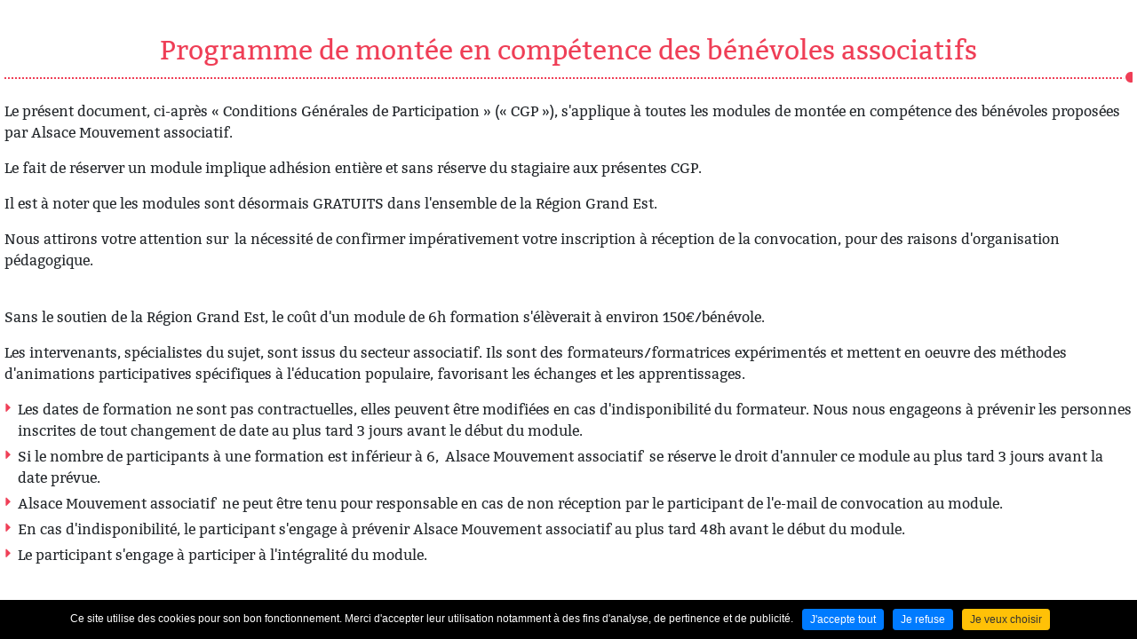

--- FILE ---
content_type: text/html; charset=UTF-8
request_url: https://www.lemouvementassociatif-grandest.org/fr/conditions-generales-de-participation.html?popup=1
body_size: 2460
content:
<!DOCTYPE html>
<html xmlns="http://www.w3.org/1999/xhtml" lang="fr" xml:lang="fr"><head><meta http-equiv="Content-Type" content="text/html; charset=utf-8"><title>Conditions générales de participation - Le mouvement associatif Grand-Est</title><meta property="og:title" content="Conditions générales de participation - Le mouvement associatif Grand-Est"><meta property="og:type" content="website"><meta property="og:updated_time" content="2025-08-22 12:38:12"><meta property="og:url" content="https://www.lemouvementassociatif-grandest.org/fr/conditions-generales-de-participation.html"><meta name="robots" content="noindex"><link rel="stylesheet" href="/globalflexit/clients/utils/min/?g=89a94a612f683a98349d7caaa7f48b20_css" type="text/css" media="all" />
<link rel="stylesheet" href="/globalflexit/clients/utils/min/?g=bdca22bffc47369b4257c559217e7572_css" type="text/css" media="print" />
<base href="https://www.lemouvementassociatif-grandest.org/"><meta name="viewport" content="width=device-width, initial-scale=1.0, maximum-scale=1"><meta name="format-detection" content="telephone=no"><link rel="icon" href="/img_base/themes/favicons/favicon.ico" type="image/x-icon"><meta name="msapplication-TileColor" content="#ef3e56"><meta name="theme-color" content="#ef3e56"></head><body class="fmac fdesktop bodyPopup theme_1" data-idpage="16" data-idparent="0" data-filariane="16">
	<div id="fMobileMenuBodyContainer">		<div class="container-main">			<div align="center" class="title2-default">Programme de montée en compétence des bénévoles associatifs</div>

<p>Le présent document, ci-après « Conditions Générales de Participation » (« CGP »), s'applique à toutes les modules de montée en compétence des bénévoles proposées par Alsace Mouvement associatif.</p>

<p>Le fait de réserver un module implique adhésion entière et sans réserve du stagiaire aux présentes CGP.</p>

<p>Il est à noter que les modules sont désormais GRATUITS dans l'ensemble de la Région Grand Est.</p>

<p>Nous attirons votre attention sur la nécessité de confirmer impérativement votre inscription à réception de la convocation, pour des raisons d'organisation pédagogique.<br>
 </p>

<p>Sans le soutien de la Région Grand Est, le coût d'un module de 6h formation s'élèverait à environ 150€/bénévole. </p>

<p>Les intervenants, spécialistes du sujet, sont issus du secteur associatif. Ils sont des formateurs/formatrices expérimentés et mettent en oeuvre des méthodes d'animations participatives spécifiques à l'éducation populaire, favorisant les échanges et les apprentissages.</p>

<ul class="liste1"><li>Les dates de formation ne sont pas contractuelles, elles peuvent être modifiées en cas d'indisponibilité du formateur. Nous nous engageons à prévenir les personnes inscrites de tout changement de date au plus tard 3 jours avant le début du module.</li>
<li>Si le nombre de participants à une formation est inférieur à 6, Alsace Mouvement associatif se réserve le droit d'annuler ce module au plus tard 3 jours avant la date prévue.</li>
<li>Alsace Mouvement associatif ne peut être tenu pour responsable en cas de non réception par le participant de l'e-mail de convocation au module.</li>
<li>En cas d'indisponibilité, le participant s'engage à prévenir Alsace Mouvement associatif au plus tard 48h avant le début du module.</li>
<li>Le participant s'engage à participer à l'intégralité du module.</li>
</ul></div>
	</div>
<script src="/globalflexit/clients/utils/framework/js/all/modules/flexitjs/flexitJs.js?d=1768305163" type="text/javascript"></script>
<script src="/globalflexit/clients/utils/min/?g=b8267e86070278dc695e964770a8f907_js" type="text/javascript"></script>
<script src="/globalflexit/backoffice/modules/vieprivee/front/templates/js/vp.js?d=1768305163" type="text/javascript"></script><script type="application/ld+json">{"@context":"http:\/\/schema.org","@type":"WebPage","mainEntityOfPage":{"@type":"WebPage","@id":"\/fr\/conditions-generales-de-participation.html"},"headline":"Conditions g\u00e9n\u00e9rales de participation","description":"","publisher":{"@type":"Organization","name":"Union des Mouvements associatifs Grand Est"},"datePublished":"2014-01-22T15:54+01:00","dateModified":"2025-08-22T12:38+02:00"}</script><script>if( !flexit ) { var flexit = {}; } flexit.session = {};flexit.session.hash = "d8dc87105a7b434ac6a30dd35d107018";flexit.session.id = "j3h5mrdvarud32tne7uci5adv3";flexit.user = {};flexit.user.extranet_connected = false;</script><div class="fmodele fmodeleScroll vieprivee_refresh tpl_vieprivee"><!-- @param url="/globalflexit/ajax/modules/vieprivee/?p2=a4057c0742e72de86898215c8d461546&id_page=16&id_lg=fr&forceadm=&ancmod=" referer="/fr/conditions-generales-de-participation.html?popup=1" --><div class="flexit_cookie noflexitsearch skin2 pos-bottom"><span class="flexit_cookie_txt">Ce site utilise des cookies pour son bon fonctionnement. Merci d'accepter leur utilisation notamment à des fins d'analyse, de pertinence et de publicité.</span><a class="btn btn-primary btn-sm" href="javascript:;" onclick="flexitVp.cookieAcceptAll();">J'accepte tout</a><a class="btn btn-primary btn-sm" href="javascript:;" onclick="flexitVp.cookieRefuseAll();">Je refuse</a><a class="btn btn-warning btn-sm" href="https://www.lemouvementassociatif-grandest.org/fr/donnees-personnelles.html#configCookies" target="_blank">Je veux choisir</a></div></div><script src="/globalflexit/backoffice/modules/templates/front/templates/js/modele.js" type="text/javascript"></script>
</body></html>


--- FILE ---
content_type: text/html; charset=UTF-8
request_url: https://www.lemouvementassociatif-grandest.org/globalflexit/ajax/modules/traductions/traitement.php
body_size: 104
content:
{"langue":"fr","traductions":[{"intitule":"Agrandir l&apos;image","valeur":"Agrandir l&apos;image"},{"intitule":"Agrandir l'image","valeur":"Agrandir l'image"}]}